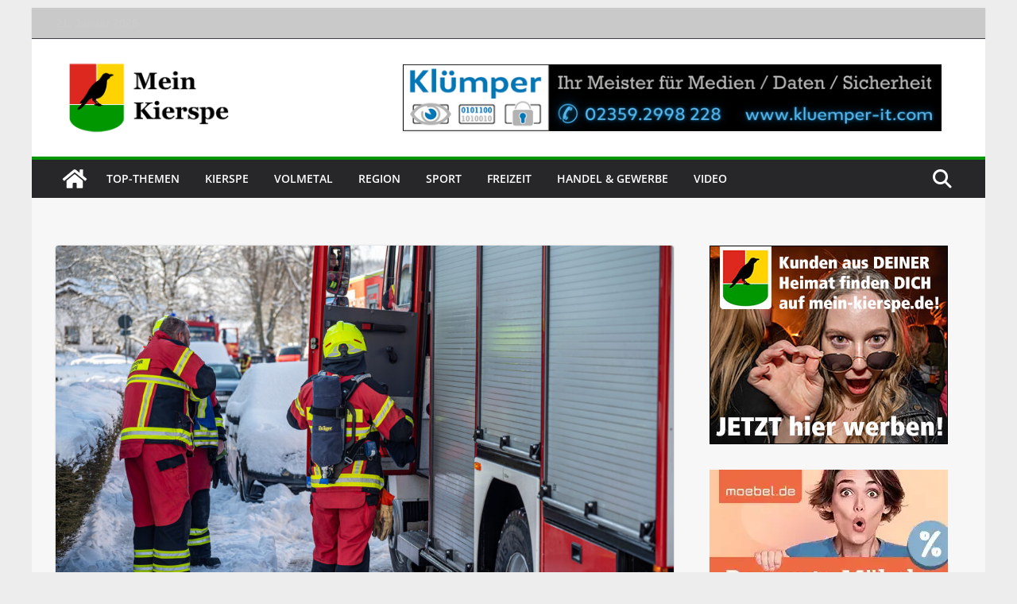

--- FILE ---
content_type: text/css
request_url: https://www.mein-kierspe.de/wp-content/themes/colormag-pro/dark.css?ver=5.0.19
body_size: 1639
content:
body {
	--color--gray: #888888;
	--color--light--primary: #9bc8da;
	--color--primary: #207daf;
}

/*--------------------------------------------------------------
Dark CSS
--------------------------------------------------------------*/
body.dark-skin {
	background-color: #151515;
	color: #cccccc;
}

/* Top Bar.
--------------------------------------------- */
.breaking-news {
	background-color: #232323;
}

.breaking-news-latest {
	color: #fff;
}

.date-in-header {
	color: #cccccc;
}

.dark-skin {
	/*--------------------------------------------------------------
	Header Clean layout CSS
	--------------------------------------------------------------*/
}

.dark-skin h1,
.dark-skin h2,
.dark-skin h3,
.dark-skin h4,
.dark-skin h5,
.dark-skin h6 {
	color: #fff;
}

.dark-skin #page,
.dark-skin .cm-main-header,
.dark-skin .cm-content,
.dark-skin .cm-secondary .widget {
	background-color: #0d0d0d;
}

.dark-skin .cm-top-bar {
	background-color: #111111;
}

.dark-skin .cm-mobile-nav li {
	background-color: #232323;
}

.dark-skin .cm-mobile-nav a {
	color: #fff;
}

.dark-skin .cm-no-results .cm-page-title {
	color: #f4f4f5;
}

.dark-skin .cm-no-results .cm-page-content p {
	color: #f4f4f5;
}

.dark-skin .search-form-top {
	background-color: #121212;
	border: 0 none;
}

.dark-skin .wp-block-search__input,
.dark-skin .search-form-top input.s,
.dark-skin input.s {
	background-color: #161616;
	border: 1px solid #343434;
	color: #E3E2E2;
}

.dark-skin .cm-featured-posts .cm-post {
	-webkit-box-shadow: 0px 0px 2px rgba(255, 255, 255, 0.24);
	        box-shadow: 0px 0px 2px rgba(255, 255, 255, 0.24);
	border-radius: 4px;
}

.dark-skin .cm-featured-posts.cm-tab-widget {
	-webkit-box-shadow: 0px 0px 2px rgba(255, 255, 255, 0.24);
	        box-shadow: 0px 0px 2px rgba(255, 255, 255, 0.24);
	border-radius: 4px;
}

.dark-skin .cm-featured-posts.cm-tab-widget .cm-post {
	-webkit-box-shadow: none;
	        box-shadow: none;
}

.dark-skin .cm-featured-posts .cm-post-content .cm-entry-title a {
	color: #F4F4F5;
}

.dark-skin .cm-featured-posts .cm-post-content .cm-below-entry-meta .cm-post-date svg,
.dark-skin .cm-featured-posts .cm-post-content .cm-below-entry-meta .cm-author svg,
.dark-skin .cm-featured-posts .cm-post-content .cm-below-entry-meta .cm-comments-link svg {
	fill: #a6a6a6;
}

.dark-skin .cm-featured-posts .cm-random-posts,
.dark-skin .cm-featured-posts .cm-breaking-news {
	-webkit-box-shadow: 0px 0px 2px rgba(255, 255, 255, 0.24);
	        box-shadow: 0px 0px 2px rgba(255, 255, 255, 0.24);
	border-radius: 4px;
}

.dark-skin .cm-featured-posts .cm-random-posts .cm-post,
.dark-skin .cm-featured-posts .cm-breaking-news .cm-post {
	-webkit-box-shadow: 0 0 0 0 transparent;
	        box-shadow: 0 0 0 0 transparent;
}

.dark-skin .cm-post-date a,
.dark-skin .cm-author a,
.dark-skin .cm-comments-link a {
	color: #aeaeae;
}

.dark-skin .cm-featured-category-slider-widget .cm-post-date a,
.dark-skin .cm-featured-category-slider-widget .cm-author a,
.dark-skin .cm-featured-category-slider-widget .cm-comments-link a,
.dark-skin .cm-highlighted-posts .cm-post-date a,
.dark-skin .cm-highlighted-posts .cm-author a,
.dark-skin .cm-highlighted-posts .cm-comments-link a {
	color: #f4f4f5;
}

.dark-skin .comment-respond form label {
	color: #E3E2E2;
}

.dark-skin .comments-area .fn a {
	color: #fff;
}

.dark-skin .human-diff-time {
	color: #a6a6a6;
}

.dark-skin .search-form-top.show::before {
	border-bottom: 12px solid #121212;
	border-left: 12px solid transparent;
	border-right: 12px solid transparent;
}

.dark-skin .cm-comments-link span {
	color: #a6a6a6;
}

.dark-skin .cm-thumbnail-slider {
	border-color: #0d0d0d;
}

.dark-skin #comments {
	border-color: #444444;
}

.dark-skin .cm-posts .post {
	-webkit-box-shadow: 0px 0px 2px rgba(255, 255, 255, 0.24);
	        box-shadow: 0px 0px 2px rgba(255, 255, 255, 0.24);
	border-radius: 4px;
}

.dark-skin .cm-posts .post .cm-post-content .cm-entry-title a {
	color: #F4F4F5;
}

.dark-skin .cm-posts .post .cm-post-content .cm-below-entry-meta .cm-author svg,
.dark-skin .cm-posts .post .cm-post-content .cm-below-entry-meta .cm-comments-link svg,
.dark-skin .cm-posts .post .cm-post-content .cm-below-entry-meta .cm-tag-links svg,
.dark-skin .cm-posts .post .cm-post-content .cm-below-entry-meta .cm-edit-link svg,
.dark-skin .cm-posts .post .cm-post-content .cm-below-entry-meta .cm-post-date svg,
.dark-skin .cm-posts .post .cm-post-content .cm-below-entry-meta .cm-post-views svg {
	color: #a6a6a6;
}

.dark-skin .cm-posts .post .cm-post-content .cm-below-entry-meta .cm-post-views span {
	color: #a6a6a6;
}

.dark-skin .cm-posts .post .cm-post-content .cm-below-entry-meta .cm-edit-link a {
	color: #a6a6a6;
}

.dark-skin .single-related-posts .cm-post-content .cm-entry-title a {
	color: #F4F4F5;
}

.dark-skin .single-related-posts .cm-post-content .cm-below-entry-meta .cm-post-date .fa,
.dark-skin .single-related-posts .cm-post-content .cm-below-entry-meta .cm-comments-link .fa {
	color: #a6a6a6;
}

.dark-skin .post .cm-entry-title a,
.dark-skin .search .cm-entry-title a {
	color: #F4F4F5;
}

.dark-skin .cm-random-posts {
	-webkit-box-shadow: 0 0 0 0 transparent;
	        box-shadow: 0 0 0 0 transparent;
}

.dark-skin .previous svg,
.dark-skin .next svg {
	fill: #f4f4f5;
}

.dark-skin .cm-layout-2 .cm-mobile-nav .cm-submenu-toggle svg,
.dark-skin .cm-layout-2 .cm-mobile-nav .cm-home-icon svg,
.dark-skin .cm-layout-2 .cm-mobile-nav .cm-menu-toggle svg {
	fill: #f4f4f5;
}

.dark-skin .cm-layout-2 .cm-mobile-nav .cm-random-post a svg {
	fill: #f4f4f5;
}

.dark-skin .single-related-posts {
	-webkit-box-shadow: 0px 0px 2px rgba(255, 255, 255, 0.24);
	        box-shadow: 0px 0px 2px rgba(255, 255, 255, 0.24);
	border-radius: 4px;
}

.dark-skin .cm-footer-cols,
.dark-skin .cm-footer-bar {
	border-top: 0 none;
	background-color: #121212;
}

.dark-skin #cm-footer .cm-upper-footer-cols .widget {
	border: 0 none;
}

.dark-skin #cm-footer .cm-upper-footer-cols .widget .cm-post,
.dark-skin #cm-footer .cm-upper-footer-cols .widget .cm-random-posts {
	-webkit-box-shadow: none;
	        box-shadow: none;
}

.dark-skin input[type="text"],
.dark-skin input[type="email"],
.dark-skin input[type="password"],
.dark-skin textarea,
.dark-skin .comment-content {
	background-color: #0d0d0d;
	color: #cccccc;
	border-color: #777777;
}

.dark-skin .cm-view-all-link {
	background: #0d0d0d;
}

.dark-skin .cm-layout-2 .cm-primary-nav ul > li > a {
	color: #f4f4f5;
}

.dark-skin .cm-layout-2 .cm-primary-nav .cm-home-icon svg,
.dark-skin .cm-layout-2 .cm-primary-nav .cm-home-icon .cm-icon,
.dark-skin .cm-layout-2 .cm-primary-nav .cm-submenu-toggle svg,
.dark-skin .cm-layout-2 .cm-primary-nav .cm-submenu-toggle .cm-icon,
.dark-skin .cm-layout-2 .cm-primary-nav .cm-menu-toggle svg,
.dark-skin .cm-layout-2 .cm-primary-nav .cm-menu-toggle .cm-icon,
.dark-skin .cm-layout-2 .cm-primary-nav .cm-random-post svg,
.dark-skin .cm-layout-2 .cm-primary-nav .cm-random-post .cm-icon {
	fill: #f4f4f5;
}

.dark-skin .cm-layout-2 .cm-primary-nav ul ul.sub-menu li a {
	color: #3f3f46;
}

.dark-skin .cm-layout-2 .is-sticky #cm-primary-nav {
	background-color: #111111;
}

.dark-skin .cm-layout-2 .cm-mobile-nav .cm-submenu-toggle svg {
	fill: #f4f4f5;
}

.dark-skin .cm-layout-2 #cm-primary-nav .fa {
	color: #f4f4f5;
}

.dark-skin .cm-layout-2 .cm-mobile-nav li {
	border-color: #3F3F46;
}

.dark-skin .cm-layout-2 .cm-mobile-nav li a {
	color: #f4f4f5;
}

.dark-skin.colormag-header-clean .cm-primary-nav .sub-menu,
.dark-skin.colormag-header-clean .cm-primary-nav .children {
	background-color: #212529;
}

.dark-skin.colormag-header-clean .cm-mobile-nav li {
	background-color: #212529;
}

.dark-skin.colormag-header-clean .breaking-news .newsticker a,
.dark-skin.colormag-header-clean .social-links i.fa, .dark-skin.colormag-header-classic .breaking-news .newsticker a,
.dark-skin.colormag-header-classic .social-links i.fa, .dark-skin.colormag-header-clean--full-width .breaking-news .newsticker a,
.dark-skin.colormag-header-clean--full-width .social-links i.fa {
	color: #cccccc;
}

.dark-skin.colormag-header-classic .is-sticky #cm-primary-nav {
	background-color: #212529;
}

.dark-skin.colormag-header-classic .is-sticky .cm-mobile-nav li {
	background-color: #212529;
}

.dark-skin.colormag-header-classic #cm-primary-nav .cm-menu-toggle {
	border-color: #cccccc;
}

.dark-skin.colormag-header-classic #cm-primary-nav .cm-menu-toggle::before {
	color: #cccccc;
}

.dark-skin.colormag-header-classic #cm-primary-nav.cm-primary-nav ul ul.sub-menu,
.dark-skin.colormag-header-classic #cm-primary-nav.cm-primary-nav ul .children {
	background-color: #212529;
	border-color: #444444;
}

.dark-skin.colormag-header-classic #cm-primary-nav.cm-primary-nav ul ul.sub-menu li,
.dark-skin.colormag-header-classic #cm-primary-nav.cm-primary-nav ul .children li {
	border-color: #444444;
}

.dark-skin.colormag-header-classic #cm-primary-nav.cm-primary-nav a,
.dark-skin.colormag-header-classic #cm-primary-nav.cm-primary-nav .cm-random-post a .fa-random,
.dark-skin.colormag-header-classic #cm-primary-nav.cm-primary-nav .cm-home-icon .fa {
	color: #fff;
}

.dark-skin.colormag-header-classic #cm-primary-nav.cm-mobile-nav .cm-random-post a .fa-random,
.dark-skin.colormag-header-classic #cm-primary-nav .fa.search-top {
	color: #fff;
}

.dark-skin.colormag-header-clean--full-width .cm-top-bar {
	background-color: #111111;
}

.dark-skin .colormag-footer--classic .cm-footer-cols {
	background-color: #161616;
}

.dark-skin .colormag-footer--classic .cm-footer-bar {
	background-color: #121212;
}

.dark-skin .elementor .tg-module-wrapper {
	color: #cccccc;
}

.dark-skin .elementor .tg-module-wrapper .tg-module-title {
	color: #fff;
}

.dark-skin .elementor .tg-module-wrapper .tg-module-meta .tg-post-auther-name a,
.dark-skin .elementor .tg-module-wrapper .tg-module-meta .tg-post-auther-name span,
.dark-skin .elementor .tg-module-wrapper .tg-module-meta .tg-post-date a,
.dark-skin .elementor .tg-module-wrapper .tg-module-meta .tg-post-date span,
.dark-skin .elementor .tg-module-wrapper .tg-module-meta .tg-module-comments a,
.dark-skin .elementor .tg-module-wrapper .tg-module-meta .tg-module-comments span {
	color: #a6a6a6;
}

.dark-skin .elementor .tg-module-wrapper.tg-module-block.tg-module-block--style-5 .tg_module_block .tg-module-title,
.dark-skin .elementor .tg-module-wrapper.tg-module-block.tg-module-block--style-5 .tg_module_block .block-content {
	background: #0d0d0d;
}

.dark-skin .cm-entry-summary p {
	color: #E3E2E2;
}

.dark-skin .previous a,
.dark-skin .next a {
	color: #F4F4F5;
}

.dark-skin .previous a:hover,
.dark-skin .next a:hover {
	color: #F4F4F5;
}

.dark-skin .cm-entry-title a {
	color: #F4F4F5;
}

.dark-skin .cm-entry-title a:hover {
	color: #F4F4F5;
}

.cm-breaking-news i.fa-arrow-up::before,
.cm-breaking-news i.fa-arrow-down::before {
	background-color: #161616;
	border: 1px solid #161616;
}

/* Support Dark Skin.
--------------------------------------------- */
.dark-skin body {
	color: #cccccc;
}

.dark-skin h1,
.dark-skin h2,
.dark-skin h3,
.dark-skin h4,
.dark-skin h5,
.dark-skin h6 {
	color: #fff;
}

.dark-skin .mzb-post-list .mzb-post,
.dark-skin .mzb-tab-post .mzb-post,
.dark-skin .mzb-featured-posts .mzb-post,
.dark-skin .mzb-featured-categories .mzb-post {
	background-color: #19190d;
}

.dark-skin .mzb-tab-post .mzb-tab-title {
	background-color: #19190d;
}

.dark-skin .mzb-tab-post .mzb-tab-title.active {
	background-color: var(--color--primary);
}

/* Support Magazine Blocks.
--------------------------------------------- */
.mzb-post-list .mzb-post-date a,
.mzb-post-list .mzb-post-author a,
.mzb-tab-post .mzb-post-date a,
.mzb-tab-post .mzb-post-author a,
.mzb-banner-posts .mzb-post-date a,
.mzb-banner-posts .mzb-post-author a,
.mzb-featured-posts .mzb-post-date a,
.mzb-featured-posts .mzb-post-author a,
.mzb-featured-categories .mzb-post-date a,
.mzb-featured-categories .mzb-post-author a,
.mzb-grid-module .mzb-post-date a,
.mzb-grid-module .mzb-post-author a {
	color: var(--color--gray);
}

.mzb-post-list .mzb-post-date svg,
.mzb-post-list .mzb-post-author svg,
.mzb-tab-post .mzb-post-date svg,
.mzb-tab-post .mzb-post-author svg,
.mzb-banner-posts .mzb-post-date svg,
.mzb-banner-posts .mzb-post-author svg,
.mzb-featured-posts .mzb-post-date svg,
.mzb-featured-posts .mzb-post-author svg,
.mzb-featured-categories .mzb-post-date svg,
.mzb-featured-categories .mzb-post-author svg,
.mzb-grid-module .mzb-post-date svg,
.mzb-grid-module .mzb-post-author svg {
	fill: var(--color--gray);
}
